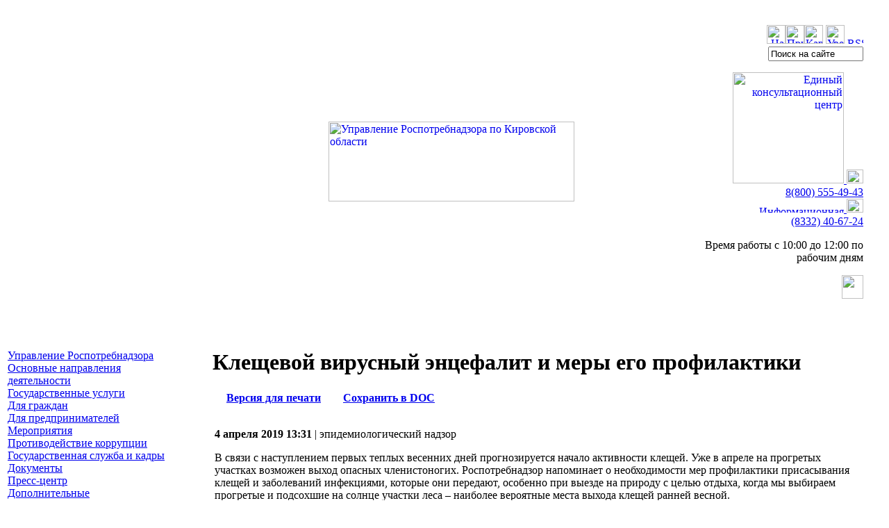

--- FILE ---
content_type: text/html; charset=UTF-8
request_url: https://43.rospotrebnadzor.ru/news/detail.php?ID=8527
body_size: 10042
content:
<!DOCTYPE HTML PUBLIC "-//W3C//DTD HTML 4.0 Transitional//EN">

<HTML>

<HEAD>
<!-- Yandex.Metrika counter -->
<script type="text/javascript" >
   (function(m,e,t,r,i,k,a){m[i]=m[i]||function(){(m[i].a=m[i].a||[]).push(arguments)};
   m[i].l=1*new Date();
   for (var j = 0; j < document.scripts.length; j++) {if (document.scripts[j].src === r) { return; }}
   k=e.createElement(t),a=e.getElementsByTagName(t)[0],k.async=1,k.src=r,a.parentNode.insertBefore(k,a)})
   (window, document, "script", "https://mc.yandex.ru/metrika/tag.js", "ym");

   ym(96874267, "init", {
        clickmap:true,
        trackLinks:true,
        accurateTrackBounce:true
   });
</script>
<noscript><div><img src="https://mc.yandex.ru/watch/96874267" style="position:absolute; left:-9999px;" alt="" /></div></noscript>
<!-- /Yandex.Metrika counter -->

<title>Клещевой вирусный энцефалит и меры его профилактики-Управление Роспотребнадзора по Кировской области</title>
<meta http-equiv="Content-Type" content="text/html; charset=UTF-8">
<link href="/bitrix/templates/rospotreb/styles.css?168439848018393" type="text/css" rel="stylesheet" data-template-style="true"/>
<link href="/bitrix/templates/rospotreb/template_styles.css?168439848019" type="text/css" rel="stylesheet" data-template-style="true"/>



<!--[ifIE]>
<link href="/bitrix/templates/rospotreb/ie.css" rel="stylesheet" type="text/css">
<[endif]-->
<script type="text/javascript" src="/js/SWFObject.js"></script>

</HEAD>
<BODY>




<table cellspacing="0" border="0" cellpadding="0" width="100%" style="margin-top: 36px; margin-bottom: 70px">
<tr>
<td width="33%" valign="top"><img src="/i/s.gif" width="1" height="1" border="0" alt=""></td>
<td><a href="/"><img src="/i/logo/logo-43.gif" width="354" height="115" border="0" alt="Управление Роспотребнадзора по Кировской области" style="margin-left: 48px; margin-right: 60px"></a>
</td>
<td width="20%" valign="top" align="right">


<div id="infoblock">

<div id="navig"><a href="/"><img src="/i/but-home.gif" width="27" height="27" border="0" alt="На главную" title="На главную" class="but"></a><a href="/directions/complaint/"><img src="/i/but-email.gif" width="27" height="27" border="0" alt="Прием обращений граждан" title="Прием обращений граждан" class="but"></a><a href="/map.php"><img src="/i/but-structure.gif" width="27" height="27" border="0" alt="Карта сайта" title="Карта сайта" class="but"></a>
<a href="/news/detail.php?&amp;huge=1"><img src="/i/visible.gif" width="27" height="27" border="0" alt="Увеличить размер шрифта" title="Увеличить размер шрифта" class="but"></a>
<a href="/rss/"><img src="/i/rss2.gif" width="23" height="9" border="0" alt="RSS-новости" title="RSS-новости" class="but1"></a>
</div>

<div id="sitesearch">
<form action="/search/" title="Поиск по сайту">
<input type="hidden" name="handler" value="search">
<div><input onfocus="if(this.value=='Поиск на сайте') this.value='';" onblur="if(this.value=='') this.value='Поиск на сайте';" type="text" name="q" title="Введите запрос" id="form-search" align="middle" value="Поиск на сайте" size="15" maxlength="50"></div><input type="image" src="/i/but-search.gif" align="middle" id="but-search" name="s">
</form>

</div>
<div id="hotline">
<!--Единый консультационный центр
-->

<a href="/news/detail.php?ID=8440">
<img src="/i/hotline6.gif" width="160" border="0" alt="Единый консультационный центр" title="Единый консультационный центр" id="ob1">
</a>

<a href="/news/detail.php?ID=8440">
<img src="/i/phone3.gif" width="24" height="20" border="0" alt="Единый консультационный центр" title="Единый консультационный центр" id="ob2">
</a>

<div id="ob3">
<a href="/news/detail.php?ID=8440">
8(800) 555-49-43</a>
</div>

<!--Единый консультационный центр
-->

<a href="/hotline.php">
<img src="/i/hotline3.gif" width="150" height="10" border="0" alt="Информационная линия" title="Информационная линия" id="ob8">
</a>

<a href="/hotline.php">
<img src="/i/phone1.gif" width="24" height="20" border="0" alt="Информационная линия" title="Информационная линия" id="ob9">
</a>

<div id="ob10">
<a href="/hotline.php">
(8332) 40-67-24</a>
</div>

<div id="ob11">
<p>Время работы с 10:00 до 12:00 по рабочим дням</p>
</div>

<img src="/i/16plus.gif" width="31" height="34" border="0" id="ob12">

<!--
<a href="/news/detail.php?ID=1515&amp;year=2009">
<img src="/i/phone2.gif" width="24" height="20" border="0" alt="Информационная линия" title="Информационная линия" id="ob5">
</a>


<div id="ob4">
<a href="/news/detail.php?ID=1515&amp;year=2009">
(8332) 40-67-24</a>
</div>

<div id="ob6">
<p>*Звонок по России бесплатный, время работы с 10:00 до 12:00 по рабочим дням</p>
</div>
-->

</div>

</div>
</td>
<td width="29"><img src="/images/1.gif" width="29" height="1" alt=""></td>
</tr>

</table>







<!--основная таблица 2х4/-->
<table style="width: 100%;">
	<tr>
		<td rowspan="2" valign="top" width="240">
			<!--основное меню-->
			<table style="width: 100%;">
				<tr>   
					<!-- <td class="menuholder"> -->
					<div class="menu1"><div class="hr-menu"><!-- --></div><a href="/about/">Управление Роспотребнадзора</a></div><div class="menu1"><div class="hr-menu"><!-- --></div><a href="/directions/">Основные направления деятельности</a></div><div class="menu1"><div class="hr-menu"><!-- --></div><a href="/stateservices/">Государственные услуги</a></div><div class="menu1"><div class="hr-menu"><!-- --></div><a href="/grazhd/">Для граждан</a></div><div class="menu1"><div class="hr-menu"><!-- --></div><a href="/predpr/">Для предпринимателей</a></div><div class="menu1"><div class="hr-menu"><!-- --></div><a href="/nadzor/">Мероприятия</a></div><div class="menu1"><div class="hr-menu"><!-- --></div><a href="/anticorruption/">Противодействие коррупции</a></div><div class="menu1"><div class="hr-menu"><!-- --></div><a href="/government_service/">Государственная служба и кадры</a></div><div class="menu1"><div class="hr-menu"><!-- --></div><a href="/documents/">Документы</a></div><div class="menu1 menu1active"><div class="hr-menu"><!-- --></div><a href="/news/">Пресс-центр</a></div><div></div><div class="menu1"><div class="hr-menu"><!-- --></div><a href="/dopresurs/">Дополнительные информационные ресурсы</a></div><div class="menu1"><div class="hr-menu"><!-- --></div><a href="/e-government/">Электронное правительство</a></div>					<!-- </td>  -->
				</tr>

				<tr>
					<td align="center"><a href="http://gosuslugi.ru/"><img src="/i/bnr-epgu-new.png" width="165" height="255" alt="Единый портал государственных и муниципальных услуг"></a></td>
				</tr>

                <tr><td><br /></td></tr>
				
				<tr>
					<td align="center"> <a href="/stateservices/notice/proc/"><img src="/i/Menu_sait_uved.png" width="220" border="0" alt="Прием уведомлений в электронном виде" title="Прием уведомлений в электронном виде"></a> </td>
				</tr>            

				<tr><td><br /></td></tr>

				<tr>
					<td align="center"> <a href="/stateservices/assessment/"><img src="/i/Menu_sait_otz.png" width="220" border="0" alt="Отзыв о качестве государственных услуг" title="Отзыв о качестве государственных услуг"></a> </td>
				</tr> 

				<tr><td><br /></td></tr>
				
				<tr>
					<!--<td><img scr="_/images/1.gif" width="240" height="1px"></td>-->
					<!-- <td><img src="/images/1.gif" width="240" height="1px" alt=""></td> -->					
					<td align="center"><a href="/directions/complaint/"><img src="/i/Menu_sait_obr.png" width="220" border="0" alt="Прием обращений граждан"></a></td>
				</tr>
				

				<!--<tr>-->
					<!--<td><img scr="_/images/1.gif" width="240" height="1px"></td>-->
					<!-- <td><img src="/images/1.gif" width="240" height="1px" alt=""></td> -->	
					
					<!--<td align="center"><a href="/directions/complaint/reception.php"><img src="/i/bnr-feedback2.gif" width="220" height="48" alt="Прием обращений граждан"></a></td>-->
				<!--</tr>-->
				
			<tr>
			<td class="formholder">			
            </td>
            </tr>
				<tr>
					<td class="formholder">
						
<table width="100%" cellspacing="0" cellpadding="0" border="0" class="contacts" style="margin-left: 14px;"> 
  <tbody> 
    <tr> <td style="-moz-border-top-colors: none; -moz-border-right-colors: none; -moz-border-bottom-colors: none; -moz-border-left-colors: none; border-image: none;" class="contacts"><img width="215" height="128" class="pko" src="/images/centraloffice_5.jpg" alt="Контакты" title="Контакты" /></td> </tr>
   </tbody>
 </table>
 
<br />
 
<table width="100%" cellspacing="0" cellpadding="10" border="0" class="contacts" style="margin-left: 14px;"> 
  <tbody> 
    <tr> <td style="background-image: url(&quot;/images/cont-back6.jpg&quot;); background-repeat: no-repeat; padding: 7px 10px 10px; -moz-border-top-colors: none; -moz-border-right-colors: none; -moz-border-bottom-colors: none; -moz-border-left-colors: none; border-image: none;"> <b>Адрес:</b> 
        <br />
       		 610027, г. Киров 
        <br />
       ул. Красноармейская, 45 
        <br />
        <br />
       <b>Телефон:</b> 
        <br />
       +7 (8332) 40-67-10 
        <br />
        <br />
       <b>Факс:</b> 
        <br />
       +7 (8332) 40-68-68 
        <br />
       <b>e-mail:</b> 
        <br />
       <a href="mailto:rpn@43.rospotrebnadzor.ru">rpn@43.rospotrebnadzor.ru</a> 	 
        <br />
        <br />
		<a href="https://vk.com/rpnkirov"><img src="/images/qr_com.png" width="100"></a> <a href="https://t.me/rpnkirov"><img src="/images/Telegram.png" width="100"></a>
		<br />
		<a href="https://max.ru/id4345100444_gos"><img src="/images/МАХ.png" width="180"></a>
        <!--<br />
		<img src="/images/VK_Logo.png"> <a href="https://vk.com/rpnkirov">Вконтакте</a>-->
        <br />
       	 
        <br />
       	 
        <br />
       	 </td> </tr>
   </tbody>
 </table>
					</td>
				</tr>
				<tr>
					<td align="center"><img src="/images/1.gif" height="80" width="1" alt=""></td>
				</tr>
			</table>
		</td>    
<!-- переставлен tr -->
		<td width="47"><img src="/images/1.gif" width="47" height="1" alt=""></td>

		<td  class="centerholder">
		<H1>Клещевой вирусный энцефалит и меры его профилактики</H1>				
		<table id="content"><tr><td>
<a href="/news/detail.php?ID=8527&amp;print=Y"><img src="/images/icon-print2.jpg" width="17" height="14" alt="" style="vertical-align:middle;"></a><a href="/news/detail.php?ID=8527&amp;print=Y"><b>Версия для печати</b></a>
&nbsp;&nbsp;&nbsp;<a href="/news/detail.php?ID=8527&amp;word=Y"><img src="/images/icon-doc.gif" width="16" height="14" alt="" style="vertical-align:middle;"></a><a href="/news/detail.php?ID=8527&amp;word=Y"><b>Сохранить в DOC</b></a>
<br><br/>
		
		<p>
						<b>4 апреля 2019 13:31</b> | эпидемиологический надзор						<p style="margin-top: 7px;"><div class="news">
			<p>
	 В связи с наступлением первых теплых весенних дней прогнозируется начало активности клещей. Уже в апреле на прогретых участках возможен выход опасных членистоногих. Роспотребнадзор напоминает о необходимости мер профилактики присасывания клещей и заболеваний инфекциями, которые они передают, особенно при выезде на природу с целью отдыха, когда мы выбираем прогретые и подсохшие на солнце участки леса – наиболее вероятные места выхода клещей ранней весной.
</p>
<p>
	 Клещи являются переносчиками возбудителей клещевого вирусного энцефалита, клещевого боррелиоза, гранулоцитарного анаплазмоза человека, моноцитарного эрлихиоза человека и главная мера защиты от этих заболеваний - <b>не допускать присасывание клещей</b>.
</p>
<p>
	 Одной из важнейших мер неспецифической профилактики инфекций передающихся клещами остается <b>индивидуальная защита людей</b> – это соблюдение правил поведения на опасной в отношении клещей территории, ношение одежды, которая снижает возможность проникновения клещей к кожным покровам. Применение современных акарицидных и акарицидно-репеллентных средств для обработки верхней одежды и снаряжения.
</p>
<p>
	 По-прежнему, самой надежной мерой профилактики от заболевания клещевым вирусным энцефалитом <b>является вакцинация</b>, прививки проводятся круглый год.
</p>
<p>
	 <b>Весной, когда приводим в порядок дачи, приусадебные территории, прилегающие к садово-огородным товариществам</b> территории: удаление сухостоя, валежника и прошлогодней травы, разреживание кустарника, уничтожение свалок бытового и лесного мусора, также снижаем риск заселения их клещами, однако эти работы сейчас нужно проводить, прибегая к мерам защиты и осматриваясь на клещей. Важно проводить <b>истребление грызунов</b>, так как на них клещи питаются в первую очередь. Освободившиеся от снега территории, не занятые посадками (зеленые изгороди, газоны, тропинки) - обработать от клещей.
</p>
<br><center><img src="/news/2018/epi1_100418.jpg" width="800" height="1338"></center>
<p>
	 Клещевой вирусный энцефалит – острое инфекционное вирусное заболевание, с преимущественным поражением центральной нервной системы. Последствия заболевания: от полного выздоровления до нарушений здоровья, приводящих к инвалидности и смерти.
</p>
<p>
	 <span style="color:red"><u><b>Как можно заразиться?</b></u></span>
</p>
<p>
	 Возбудитель болезни (арбовирус) передается человеку <b>в первые минуты присасывания зараженного вирусом клеща вместе с обезболивающей слюной</b>
</p>
<p>
	 - при посещении эндемичных по КВЭ территорий в лесах, лесопарках, на индивидуальных садово-огородных участках,
</p>
<p>
	 - при заносе клещей животными (собаками, кошками) или людьми – на одежде, с цветами, ветками и т. д. (заражение людей, не посещающих лес),
</p>
<p>
	 <b>а также, при употреблении в пищу сырого молока коз (чаще всего), овец, коров, буйволов, у которых в период массового нападения клещей вирус может находиться в молоке</b>. Поэтому в неблагополучных территориях по клещевому энцефалиту необходимо употреблять этот продукт только после кипячения. Следует подчеркнуть, что заразным является не только сырое молоко, но и продукты, приготовленные из него: творог, сметана и т.д.,
</p>
<p>
	 <b>при втирании в кожу вируса при раздавливании клеща или расчесывании места укуса</b>.
</p>
<p>
	 <span style="color:red"><u><b>Какие основные признаки болезни?</b></u></span>
</p>
<p>
	 Для заболевания характерна весенне-осенняя сезонность, связанная с периодом наибольшей активности клещей. Инкубационный (скрытый) период длится чаще 10-14 дней, с колебаниями от 1 до 60 дней.
</p>
<p>
	 Болезнь начинается остро, сопровождается ознобом, сильной головной болью, резким подъемом температуры до 38-39 градусов, тошнотой, рвотой. Беспокоят мышечные боли, которые наиболее часто локализуются в области шеи и плеч, грудного и поясничного отдела спины, конечностей. Внешний вид больного характерен – лицо гиперемировано, гиперемия нередко распространяется на туловище.
</p>
<p>
	 <span style="color:red"><u>Кто подвержен заражению?</u></span>
</p>
<p>
	 К заражению клещевым энцефалитом восприимчивы все люди, независимо от возраста и пола.
</p>
<p>
	 Наибольшему риску подвержены лица, деятельность которых связана с пребыванием в лесу – работники леспромхозов, геологоразведочных партий, строители автомобильных и железных дорог, нефте- и газопроводов, линий электропередач, топографы, охотники, туристы. Горожане заражаются в пригородных лесах, лесопарках, на садово-огородных участках.
</p>
<p>
	 <span style="color:red"><u>Как можно защититься от клещевого вирусного энцефалита?</u></span>
</p>
<p>
	 Заболевание клещевым энцефалитом можно предупредить с помощью неспецифической и специфической профилактики.
</p>
<p>
	 Неспецифическая профилактика включает применение специальных защитных костюмов (для организованных контингентов) или приспособленной одежды, которая не должна допускать заползания клещей через воротник и обшлага. Рубашка должна иметь длинные рукава, которые у запястий укрепляют резинкой. Заправляют рубашку в брюки, концы брюк – в носки и сапоги. Голову и шею закрывают косынкой.
</p>
<p>
	 Для защиты от клещей используют отпугивающие средства – репелленты, которыми обрабатывают открытые участки тела и одежду.
</p>
<p>
	 Перед использованием препаратов следует ознакомиться с инструкцией.
</p>
<p>
	 Каждый человек, находясь в природном очаге клещевого энцефалита в сезон активности насекомых, должен периодически осматривать свою одежду и тело самостоятельно или при помощи других людей, а выявленных клещей снимать.
</p>
<p>
	 Меры специфической профилактики клещевого вирусного энцефалита включают:
</p>
<p>
	 - профилактические прививки против клещевого энцефалита проводятся лицам отдельных профессий, работающим в эндемичных очагах или выезжающих в них (командированные, студенты строительных отрядов, туристы, лица, выезжающие на отдых, на садово-огородные участки);
</p>
<p>
	 - серопрофилактику (непривитым лицам, обратившимся в связи с присасыванием клеща на эндемичной по клещевому вирусному энцефалиту территории, проводится только в ЛПО).
</p>
<p>
	 Все люди, выезжающие на работу или отдых в неблагополучные территории, должны быть обязательно привиты.
</p>
<p>
	 <span style="color:red"><u>Где и как можно сделать прививку от клещевого вирусного энцефалита?</u></span>
</p>
<p>
	 В Российской Федерации зарегистрированы несколько вакцин против клещевого вирусного энцефалита. Прививку от клещевого энцефалита можно сделать в прививочных пунктах на базах поликлиник, медсанчастей, здравпунктов учебных заведений после консультации врача.
</p>
<p>
	 Следует запомнить, что завершить весь прививочный курс против клещевого энцефалита необходимо за 2 недели до выезда в неблагополучную территорию.
</p>
<p>
	 Что делать и куда обращаться, если Вы не привиты и находились на опасной неблагополучной по клещевому энцефалиту территории и произошло присасывание клеща?
</p>
<p>
	 Не привитым лицам проводится серопрофилактика – введение человеческого иммуноглобулина против клещевого энцефалита в течение 96 часов после присасывания клещей и обращения в медицинские организации по показаниям.
</p>
<p>
	 <span style="color:red"><u>Как снять клеща?</u></span>
</p>
<p>
	 Лучше это сделать у врача в травматологическом пункте в поликлинике по месту жительства или любом травматологическом пункте
</p>
<p>
	 Снимать его следует очень осторожно, чтобы не оборвать хоботок, который глубоко и сильно укрепляется на весь период присасывания.
</p>
<p>
	 При удалении клеща необходимо соблюдать следующие рекомендации:
</p>
<p>
	 - захватить клеща пинцетом или обернутыми чистой марлей пальцами как можно ближе к его ротовому аппарату и держа строго перпендикулярно поверхности укуса повернуть тело клеща вокруг оси, извлечь его из кожных покровов,
</p>
<p>
	 - место укуса продезинфицировать любым пригодным для этих целей средством (70% спирт, 5% йод, одеколон),
</p>
<p>
	 - после извлечения клеща необходимо тщательно вымыть руки с мылом,
</p>
<p>
	 - если осталась черная точка (отрыв головки или хоботка) обработать 5% йодом и оставить до естественной элиминации.
</p>
<p>
	 Снятого клеща нужно доставить на исследование в микробиологическую лабораторию ФБУЗ «Центр гигиены и эпидемиологии в Кировской области» или иные лаборатории, проводящие такие исследования.
</p>			</div>
			<br><br><p><a href="/news/index.php">Возврат к списку новостей</a></p>
		 		<!--/td-->
				</td></tr></table>
			 <!-- </td>  -->
	 <td width="29"><img src="/images/1.gif" width="29" height="1" alt=""></td>
	</tr> 
</table>

<!-- Добавляем вывод 6 инфоблоков -->

<table style="width: 100%;">
	<tr>
		<td class="copyholder" style="background-image:url(/images/podvalbg.gif);">
		   <table style="width: 100%;">
				<tr>
					<td width="80%" class="copy">&copy; Управление Роспотребнадзора по Кировской области.<br>г. Киров, ул. Красноармейская, 45, тел.: <span class="nobr">(8332) 40-67-10 (круглосуточно)</span>, факс: <span class="nobr">40-68-68</span>.<span class="nobr"><br>Электронная почта</span>: <a href="mailto:&#114;&#112;&#110;@&#52;&#51;&#46;&#114;&#111;&#115;&#112;&#111;&#116;&#114;&#101;&#98;&#110;&#97;&#100;&#122;&#111;&#114;.&#114;&#117;">&#114;&#112;&#110;@&#52;&#51;&#46;&#114;&#111;&#115;&#112;&#111;&#116;&#114;&#101;&#98;&#110;&#97;&#100;&#122;&#111;&#114;.&#114;&#117;</a></td>
					<td align="left" width="12%" class="copy">
<!--<a href="https://metrika.yandex.ru/stat/?id=5163388&amp;from=informer"
target="_blank" rel="nofollow">Статистика <br>посещаемости сайта</a>&nbsp;&nbsp; -->
					</td>

					<td align="right" width="8%" class="copy">

<!-- Yandex.Metrika counter -->
					</td>
					<!-- <td width="32%" class="create"><a href="/news/detail.php?ID=8527&print=Y">Версия для печати</a>&nbsp;&nbsp;<a href="/map.php">Карта сайта</a><br><br></td> -->
				</tr>
			</table>
		</td>
	</tr>
</table>

</BODY>
</HTML>
